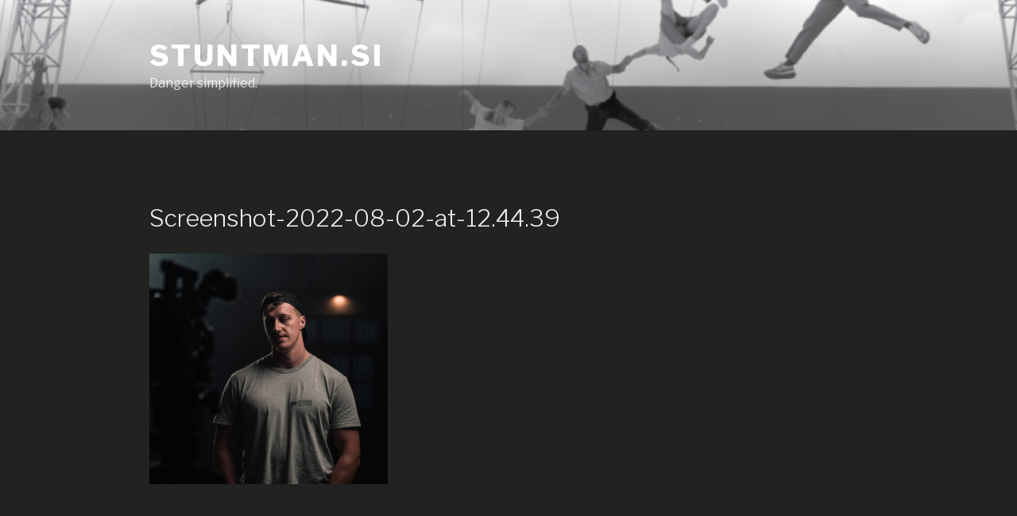

--- FILE ---
content_type: text/plain
request_url: https://www.google-analytics.com/j/collect?v=1&_v=j102&a=51476211&t=pageview&_s=1&dl=https%3A%2F%2Fstuntman.si%2Fhome%2Fscreenshot-2022-08-02-at-12-44-39%2F&ul=en-us%40posix&dt=Screenshot-2022-08-02-at-12.44.39%20-%20Stuntman.si&sr=1280x720&vp=1280x720&_u=IEBAAAABAAAAACAAI~&jid=333023811&gjid=621722219&cid=1167537349.1768706071&tid=UA-22248413-54&_gid=1073274841.1768706071&_r=1&_slc=1&z=1064593024
body_size: -449
content:
2,cG-RTSQN4CJTC